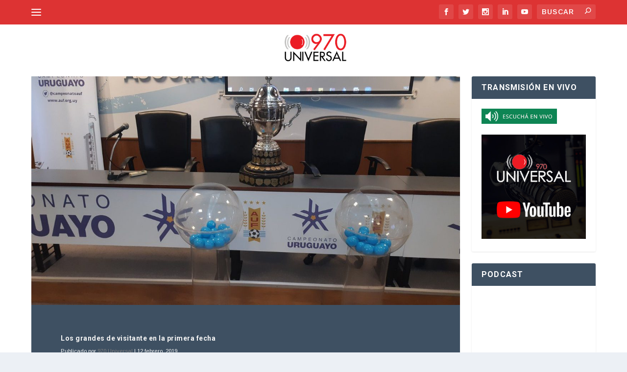

--- FILE ---
content_type: text/html; charset=UTF-8
request_url: https://970universal.com/wp-admin/admin-ajax.php
body_size: 71
content:
{"post_id":88602,"counted":false,"storage":[],"type":"post"}

--- FILE ---
content_type: text/html; charset=utf-8
request_url: https://www.google.com/recaptcha/api2/aframe
body_size: 247
content:
<!DOCTYPE HTML><html><head><meta http-equiv="content-type" content="text/html; charset=UTF-8"></head><body><script nonce="Ug4E3f6CNWHUm1alzE80cA">/** Anti-fraud and anti-abuse applications only. See google.com/recaptcha */ try{var clients={'sodar':'https://pagead2.googlesyndication.com/pagead/sodar?'};window.addEventListener("message",function(a){try{if(a.source===window.parent){var b=JSON.parse(a.data);var c=clients[b['id']];if(c){var d=document.createElement('img');d.src=c+b['params']+'&rc='+(localStorage.getItem("rc::a")?sessionStorage.getItem("rc::b"):"");window.document.body.appendChild(d);sessionStorage.setItem("rc::e",parseInt(sessionStorage.getItem("rc::e")||0)+1);localStorage.setItem("rc::h",'1769141463168');}}}catch(b){}});window.parent.postMessage("_grecaptcha_ready", "*");}catch(b){}</script></body></html>